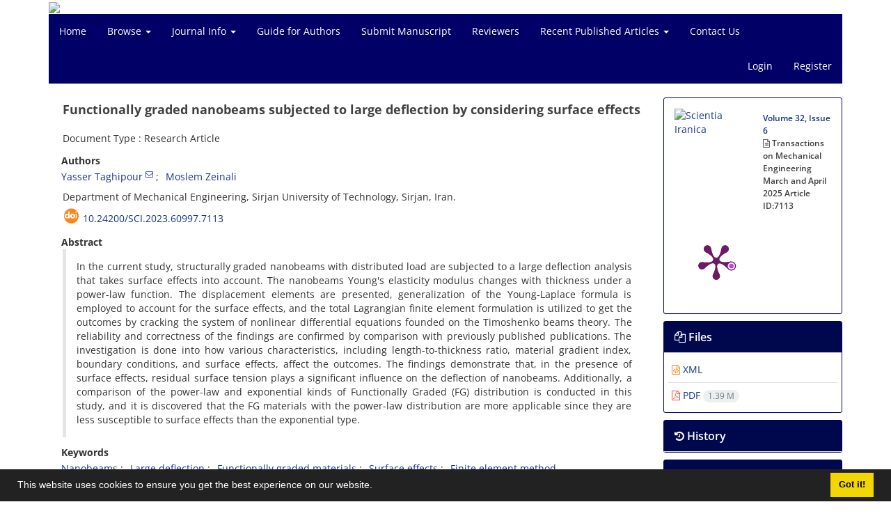

--- FILE ---
content_type: text/html; charset=UTF-8
request_url: https://scientiairanica.sharif.edu/article_23339.html
body_size: 11075
content:
<!DOCTYPE html>
<html lang="en">
	<head>
		<meta charset="utf-8" />
		<title>Functionally graded nanobeams subjected to large deflection by considering surface effects</title>

		<!-- favicon -->
		<link rel="shortcut icon" type="image/ico" href="./data/scientia/coversheet/favicon.ico" />

		<!-- mobile settings -->
		<meta name="viewport" content="width=device-width, maximum-scale=1, initial-scale=1, user-scalable=0" />
		<!--[if IE]><meta http-equiv='X-UA-Compatible' content='IE=edge,chrome=1'><![endif]-->

		<!-- user defined metatags -->
					<meta name="keywords" content="Nanobeams,large deflection,functionally graded materials,Surface Effects,Finite Element Method" />
					<meta name="description" content="In the current study, structurally graded nanobeams with distributed load are subjected to a large deflection analysis that takes surface effects into account. The nanobeams Young&#039;s elasticity modulus changes with thickness under a power-law function. The displacement elements are presented, generalization of the Young-Laplace formula is employed to account for the surface effects, and the total Lagrangian finite element formulation is utilized to get the outcomes by cracking the system of nonlinear differential equations founded on the Timoshenko beams theory. The reliability and correctness of the findings are confirmed by comparison with previously published publications. The investigation is done into how various characteristics, including length-to-thickness ratio, material gradient index, boundary conditions, and surface effects, affect the outcomes. The findings demonstrate that, in the presence of surface effects, residual surface tension plays a significant influence on the deflection of nanobeams. Additionally, a comparison of the power-law and exponential kinds of Functionally Graded (FG) distribution is conducted in this study, and it is discovered that the FG materials with the power-law distribution are more applicable since they are less susceptible to surface effects than the exponential type." />
					<meta name="title" content="Functionally graded nanobeams subjected to large deflection by considering surface effects" />
					<meta name="googlebot" content="NOODP" />
					<meta name="citation_title" content="Functionally graded nanobeams subjected to large deflection by considering surface effects" />
					<meta name="citation_author" content="Taghipour, Yasser" />
					<meta name="citation_author_institution" content="Department of Mechanical Engineering, Sirjan University of Technology, Sirjan, Iran." />
					<meta name="citation_author" content="Zeinali, Moslem" />
					<meta name="citation_author_institution" content="Department of Mechanical Engineering, Sirjan University of Technology, Sirjan, Iran." />
					<meta name="citation_abstract" content="In the current study, structurally graded nanobeams with distributed load are subjected to a large deflection analysis that takes surface effects into account. The nanobeams Young&#039;s elasticity modulus changes with thickness under a power-law function. The displacement elements are presented, generalization of the Young-Laplace formula is employed to account for the surface effects, and the total Lagrangian finite element formulation is utilized to get the outcomes by cracking the system of nonlinear differential equations founded on the Timoshenko beams theory. The reliability and correctness of the findings are confirmed by comparison with previously published publications. The investigation is done into how various characteristics, including length-to-thickness ratio, material gradient index, boundary conditions, and surface effects, affect the outcomes. The findings demonstrate that, in the presence of surface effects, residual surface tension plays a significant influence on the deflection of nanobeams. Additionally, a comparison of the power-law and exponential kinds of Functionally Graded (FG) distribution is conducted in this study, and it is discovered that the FG materials with the power-law distribution are more applicable since they are less susceptible to surface effects than the exponential type." />
					<meta name="citation_id" content="23339" />
					<meta name="citation_publication_date" content="2025/03/01" />
					<meta name="citation_date" content="2025-03-01" />
					<meta name="citation_journal_title" content="Scientia Iranica" />
					<meta name="citation_issn" content="1026-3098" />
					<meta name="citation_volume" content="32" />
					<meta name="citation_issue" content="6" />
					<meta name="citation_firstpage" content="" />
					<meta name="citation_lastpage" content="" />
					<meta name="citation_publisher" content="Sharif University of Technology" />
					<meta name="citation_doi" content="10.24200/sci.2023.60997.7113" />
					<meta name="DC.Identifier" content="10.24200/sci.2023.60997.7113" />
					<meta name="citation_abstract_html_url" content="https://scientiairanica.sharif.edu/article_23339.html" />
					<meta name="citation_pdf_url" content="https://scientiairanica.sharif.edu/article_23339_d93533f93d20d0593923fa42a5b22696.pdf" />
					<meta name="DC.Title" content="Functionally graded nanobeams subjected to large deflection by considering surface effects" />
					<meta name="DC.Source" content="Scientia Iranica" />
					<meta name="DC.Date" content="01/03/2025" />
					<meta name="DC.Date.issued" content="2025-03-01" />
					<meta name="DC.Format" content="application/pdf" />
					<meta name="DC.Contributor" content="Taghipour, Yasser" />
					<meta name="DC.Contributor" content="Zeinali, Moslem" />
					<meta name="og:title" content="Functionally graded nanobeams subjected to large deflection by considering surface effects" />
					<meta name="og:description" content="In the current study, structurally graded nanobeams with distributed load are subjected to a large deflection analysis that takes surface effects into account. The nanobeams Young&#039;s elasticity modulus changes with thickness under a power-law function. The displacement elements are presented, generalization of the Young-Laplace formula is employed to account for the surface effects, and the total Lagrangian finite element formulation is utilized to get the outcomes by cracking the system of nonlinear differential equations founded on the Timoshenko beams theory. The reliability and correctness of the findings are confirmed by comparison with previously published publications. The investigation is done into how various characteristics, including length-to-thickness ratio, material gradient index, boundary conditions, and surface effects, affect the outcomes. The findings demonstrate that, in the presence of surface effects, residual surface tension plays a significant influence on the deflection of nanobeams. Additionally, a comparison of the power-law and exponential kinds of Functionally Graded (FG) distribution is conducted in this study, and it is discovered that the FG materials with the power-law distribution are more applicable since they are less susceptible to surface effects than the exponential type." />
					<meta name="og:url" content="https://scientiairanica.sharif.edu/article_23339.html" />
		
		<!-- WEB FONTS : use %7C instead of | (pipe) -->
		<!-- CORE CSS -->
		<link href="./themes/base/front/assets/plugins/bootstrap/css/bootstrap.min.css?v=0.02" rel="stylesheet" type="text/css" />
		<link href="./inc/css/ju_css.css" rel="stylesheet" type="text/css" />
		<link href="./themes/old/front/assets/css/header.css?v=0.015" rel="stylesheet" type="text/css" />
		<!-- RTL CSS -->
		
					<link href="./themes/base/front/assets/plugins/bootstrap/css/bootstrap-ltr.min.css" rel="stylesheet" type="text/css"  />
			<link href=" ./themes/base/front/assets/css/gfonts-OpenSans.css" rel="stylesheet" type="text/css" />
		

		<!-- user defined metatags-->
		<meta name="google-site-verification" content="671TCnJA_75R86DEAtsehx8mhEJB3DlsoLsa_jQ-KKc" />		<link href="./data/scientia/coversheet/stl_front.css?v=0.12" rel="stylesheet" type="text/css" />
		
		<!-- Feed-->
		<link rel="alternate" type="application/rss+xml" title="RSS feed" href="./ju.rss" />
		<script type="text/javascript" src="./inc/js/app.js?v=0.1"></script>
		

		<!-- Extra Style Scripts -->
		
		<!-- Extra Script Scripts -->
			</head>
	<body class="ltr len">
		<div class="container" id="header">
			<div class="row">
				<div class="col-xs-12 text-center">
								<img src="./data/scientia/coversheet/head_en.jpg" class="img-responsive text-center" style="display:-webkit-inline-box; width: 100%;" >
								</div>
			</div>
		</div>

		<div class="container">
		<div class="row">

			<div class="col-xs-12 col-lg-12  col-md-12 text-center">
			<nav class="navbar navbar-default noborder nomargin noradius" role="navigation">
            <div class="container-fluid nopadding" >
              <div class="navbar-header" style="background: #FFFFFF;">
                <button type="button" class="navbar-toggle" data-toggle="collapse" data-target="#bs-example-navbar-collapse-1">
                  <span class="sr-only">Toggle navigation</span>
                  <span class="icon-bar"></span>
                  <span class="icon-bar"></span>
                  <span class="icon-bar"></span>
                </button>
                <!-- <a class="navbar-brand" href="#">Brand</a> -->
              </div>

              <!-- Collect the nav links, forms, and other content for toggling -->
              <div class="collapse navbar-collapse nopadding" id="bs-example-navbar-collapse-1">
                <ul class="nav navbar-nav">
								<li><a href="././"> Home</a></li>
							<li class="dropdown">
                    <a href="" class="dropdown-toggle" data-toggle="dropdown">Browse <b class="caret"></b></a>
                    <ul class="dropdown-menu">
											<li><a href="./?_action=current">Current Issue</a></li>
					<li class="divider margin-bottom-6 margin-top-6"></li>						<li><a href="./browse?_action=issue">By Issue</a></li>
					<li class="divider margin-bottom-6 margin-top-6"></li>						<li><a href="./browse?_action=author">By Author</a></li>
					<li class="divider margin-bottom-6 margin-top-6"></li>						<li><a href="./browse?_action=subject">By Subject</a></li>
					<li class="divider margin-bottom-6 margin-top-6"></li>						<li><a href="./author.index">Author Index</a></li>
					<li class="divider margin-bottom-6 margin-top-6"></li>						<li><a href="./keyword.index">Keyword Index</a></li>
					<li class="divider margin-bottom-6 margin-top-6"></li>						<li><a href="./p_topcited">Top Cited</a></li>
					                    </ul>
				</li>
							<li class="dropdown">
                    <a href="" class="dropdown-toggle" data-toggle="dropdown">Journal Info <b class="caret"></b></a>
                    <ul class="dropdown-menu">
											<li><a href="./journal/about">About Journal</a></li>
					<li class="divider margin-bottom-6 margin-top-6"></li>						<li><a href="./journal/aim_scope">Aims and Scope</a></li>
					<li class="divider margin-bottom-6 margin-top-6"></li>						<li><a href="./journal/editorial.board">Editorial Board</a></li>
					<li class="divider margin-bottom-6 margin-top-6"></li>						<li><a href="./journal/process?ethics">Publication Ethics</a></li>
					<li class="divider margin-bottom-6 margin-top-6"></li>						<li><a href="./journal/indexing">Indexing and Abstracting</a></li>
					<li class="divider margin-bottom-6 margin-top-6"></li>						<li><a href="./journal/process">Peer Review Process</a></li>
					                    </ul>
				</li>
							<li><a href="./journal/authors.note"> Guide for Authors</a></li>
							<li><a href="./author"> Submit Manuscript</a></li>
							<li><a href="./reviewer?_action=info"> Reviewers</a></li>
							<li class="dropdown">
                    <a href="" class="dropdown-toggle" data-toggle="dropdown">Recent Published Articles <b class="caret"></b></a>
                    <ul class="dropdown-menu">
											<li><a href="./p_civil-engineering">Civil Engineering</a></li>
					<li class="divider margin-bottom-6 margin-top-6"></li>						<li><a href="./p_mechanical-engineering">Mechanical Engineering</a></li>
					<li class="divider margin-bottom-6 margin-top-6"></li>						<li><a href="./p_chemistry">Chemistry</a></li>
					<li class="divider margin-bottom-6 margin-top-6"></li>						<li><a href="./p_chemical-geoenergy-engineering">Chemical and Geoenergy Engineering</a></li>
					<li class="divider margin-bottom-6 margin-top-6"></li>						<li><a href="./p_computer-science-engineering-electrical-engineering">Computer Science &amp; Engineering and Electrical Engineering</a></li>
					<li class="divider margin-bottom-6 margin-top-6"></li>						<li><a href="./p_industrial-engineering">Industrial Engineering</a></li>
					<li class="divider margin-bottom-6 margin-top-6"></li>						<li><a href="./p_nanotechnology">Nanotechnology</a></li>
					                    </ul>
				</li>
							<li><a href="./journal/contact.us"> Contact Us</a></li>
						</ul>
			<ul class="nav navbar-nav navbar-right nomargin">
				                	<li><a href="./contacts">Login</a></li>
                	<li><a href="./contacts?_action=signup">Register</a></li>
                				</ul>
              </div>
              <!-- /.navbar-collapse -->
            </div>
            <!-- /.container-fluid -->
          </nav>
			</div>
		</div>
	</div>
	<!--  MAIN SECTION -->

	<div class="container" >
	<div id="dv_main_cnt">



<section class="no-cover-box">

        <div class="row">

            <!-- CENTER -->
            <div class="col-lg-9 col-md-9 col-sm-8" id="dv_artcl">

                <!-- Current Issue -->
                <div>
                <h1 class="margin-bottom-20 size-18 ltr"><span class="article_title bold"> Functionally graded nanobeams subjected to large deflection by considering surface effects</span></h1>
                    <div>
                        
                        
                            <div class="margin-bottom-3">
                                                            </div>

                                                            <p class="margin-bottom-3">Document Type : Research Article</p>
                            
                        
                                                    <p class="padding-0" style="margin:12px -2px 0 -2px"><strong>Authors</strong></p>

                            <ul class="list-inline list-inline-seprator margin-bottom-6 ltr">
                                                                    <li class="padding-3">
                                        <a href="./?_action=article&amp;au=153019&amp;_au=Yasser++Taghipour">Yasser  Taghipour</a>

                                                                                    <sup><a href="mailto:ytaghipour@sirjantech.ac.ir" data-toggle="tooltip" data-placement="bottom" title="Email to Corresponding Author"><i class="fa fa-envelope-o" ></i></a></sup>
                                        
                                                                            </li>
                                                                    <li class="padding-3">
                                        <a href="./?_action=article&amp;au=153215&amp;_au=Moslem++Zeinali">Moslem  Zeinali</a>

                                        
                                                                            </li>
                                                            </ul>

                                                            <p class="margin-bottom-3 ltr" id="aff1">
                                                                        Department of Mechanical Engineering, Sirjan University of Technology, Sirjan, Iran.                                </p>
                            
                                                                            <div class="margin-bottom-3 ltr" id="ar_doi" title="DOI"><i class="ai ai-doi size-25 text-orange"></i> <span dir="ltr"><a href="https://doi.org/10.24200/sci.2023.60997.7113">10.24200/sci.2023.60997.7113</a></span></div>
                        
                        
                            <p  style="margin:12px -2px 0 -2px"><strong>Abstract</strong></p>
                            <div class="padding_abstract justify ltr">In the current study, structurally graded nanobeams with distributed load are subjected to a large deflection analysis that takes surface effects into account. The nanobeams Young's elasticity modulus changes with thickness under a power-law function. The displacement elements are presented, generalization of the Young-Laplace formula is employed to account for the surface effects, and the total Lagrangian finite element formulation is utilized to get the outcomes by cracking the system of nonlinear differential equations founded on the Timoshenko beams theory. The reliability and correctness of the findings are confirmed by comparison with previously published publications. The investigation is done into how various characteristics, including length-to-thickness ratio, material gradient index, boundary conditions, and surface effects, affect the outcomes. The findings demonstrate that, in the presence of surface effects, residual surface tension plays a significant influence on the deflection of nanobeams. Additionally, a comparison of the power-law and exponential kinds of Functionally Graded (FG) distribution is conducted in this study, and it is discovered that the FG materials with the power-law distribution are more applicable since they are less susceptible to surface effects than the exponential type.</div>

                        
                        
                        
                                                    <p class="padding-0" style="margin:12px -2px 0 -2px"><strong>Keywords</strong></p>

                            <ul class="block list-inline list-inline-seprator margin-bottom-6 ltr">
                                                                    <li class="padding-3">
                                        <a class="tag_a" href="./?_action=article&amp;kw=115727&amp;_kw=Nanobeams" >Nanobeams</a>
                                    </li>
                                                                    <li class="padding-3">
                                        <a class="tag_a" href="./?_action=article&amp;kw=20091&amp;_kw=Large+deflection" >Large deflection</a>
                                    </li>
                                                                    <li class="padding-3">
                                        <a class="tag_a" href="./?_action=article&amp;kw=7768&amp;_kw=Functionally+graded+materials" >Functionally graded materials</a>
                                    </li>
                                                                    <li class="padding-3">
                                        <a class="tag_a" href="./?_action=article&amp;kw=115728&amp;_kw=Surface+effects" >Surface effects</a>
                                    </li>
                                                                    <li class="padding-3">
                                        <a class="tag_a" href="./?_action=article&amp;kw=390&amp;_kw=Finite+element+method" >Finite element method</a>
                                    </li>
                                                            </ul>
                        
                                                    <p class="padding-0" style="margin:12px -2px 0 -2px"><strong>Main Subjects</strong></p>

                            <ul class="block list-inline list-inline-seprator margin-bottom-6">
                                                                    <li class="padding-3">
                                        <a href="./?_action=article&amp;sb=619&amp;_sb=Nanostructure" >Nanostructure</a>
                                    </li>
                                                            </ul>
                                            </div>

                    <hr>

                    
                    
                    
                                                                                    

                                        	<div class="page_break"></div>
            			<div class="panel">
                            <div class="panel-heading card-header">
                                <h4 class="panel-title ">
                                    <a  data-toggle="collapse" data-parent="#accordions" href="#collapsesRef"><i class="fa fa-plus"></i> References</a>
                                </h4>
                            </div>
                            <div id="collapsesRef" class="panel-collapse collapse">
                                <div class="panel-body justify">
                                                                        <div class="padding-3 margin-top-3 ltr justify">References:
</div>                                                                                                                <div class="padding-3 margin-top-3 ltr justify">1.Ebrahimi, F. Mechanics of Functionally GradedMaterials and Structures, BoD-Books on Demand(2020). https://doi.org/10.5772/intechopen.81347.<br />2.Mohammadi, M., Rajabi, M., and Ghadiri, M.&ldquo;Functionally graded materials (FGMs): A review ofclassifications, fabrication methods and theirapplications&rdquo;, Processing and Application ofCeramics, 15(4), pp. 319-343 (2021).https://doi.org/10.2298/PAC2104319M.<br />3.Panchal, Y. and Ponappa, K. &ldquo;Functionally gradedmaterials: A review of computational materials science algorithms, production techniques, and theirbiomedical applications&rdquo;, Proceedings of theInstitution of Mechanical Engineers, Part C: Journalof Mechanical Engineering Science, 236(22), pp.10969-10986 (2022). https://doi.org/10.1177/09544062221109261.<br />4.Babaei, M., Kiarasi, F., Asemi, K., et al. &ldquo;Functionally graded saturated porous structures: A review&rdquo;, Journalof Computational Applied Mechanics, 53(2), pp. 297-308 (2022). https://doi.org/10.22059/jcamech.2022.342710.719.<br />5.Benatta, M.A., Mechab. I., Tounsi, A., et al. &ldquo;Staticanalysis of functionally graded short beams includingwarping and shear deformation effects&rdquo;,Computational Materials Science, 44, pp. 765-773(2008). https://doi.org/10.1016/j.commatsci.2008.05.020.<br />6.Kang, Y.A. and Li, X.F. &ldquo;Large deflections of a non-linear cantilever functionally graded beam&rdquo;, Journalof Reinforced Plastics and Composites, 29, pp. 1761-1774 (2010).https://doi.org/10.1177/0731684409103340.<br />7.Li, S.R., Cao, D.F., and Wan, Z.Q. &ldquo;Bending solutionsof FGM Timoshenko beams from those of thehomogenous Euler-Bernoulli beams&rdquo;, AppliedMathematical Modelling, 37, pp. 7077-7085 (2013). https://doi.org/10.1016/j.apm.2013.02.047.<br />8.Murin, J., Aminbaghai, M., Hrabovsk&yacute;, J., et al.&ldquo;Modal analysis of the FGM beams with effect of theshear correction function&rdquo;, Composites Part B:Engineering, 45, pp. 1575-1582 (2013). https://doi.org/10.1016/j.compositesb.2012.09.033.<br />9.Sitar, M., Kosel, F., and Brojan, M. &ldquo;Large deflectionsof nonlinearly elastic functionally graded compositebeams&rdquo;, Archives of Civil and MechanicalEngineering, 14, pp. 700-709 (2014).https://doi.org/10.1016/j.acme.2013.11.007.<br />10.Kien, N.D. and Gan, B.S. &ldquo;Large deflections oftapered functionally graded beams subjected to endforces&rdquo;, Applied Mathematical Modelling, 38, pp.3054-3066 (2014).https://doi.org/10.1016/j.apm.2013.11.032.<br />11.Sahu, R., Sutar, M., and Pattnaik, S. &ldquo;A generalizedfinite element approach to the free vibration analysisof non-uniform axially functionally gradedbeam&rdquo;, Scientia Iranica, 29(2), pp. 556-571 (2022).https://doi.org/10.24200/sci.2021.57274.5151.<br />12.Reddy, J.N. &ldquo;Analysis of functionally graded plates&rdquo;,International Journal for Numerical Methods inEngineering, 47, pp. 663-684 (2000).<br />13.Ghannadpour, S.A.M. and Alinia, M.M. &ldquo;Largedeflection behavior of functionally graded platesunder pressure loads&rdquo;, Composite Structures, 75, pp.67-71 (2006).https://doi.org/10.1016/j.compstruct.2006.04.004.<br />14.Ovesy, H.R. and Ghannadpour, S.A.M. &ldquo;Largedeflection finite strip analysis of functionally gradedplates under pressure loads&rdquo;, International Journal of Structural Stability and Dynamics, 7, pp. 193-211 (2007). https://doi.org/10.1142/S0219455407002241.<br />15.Chung, Y.L. and Chen, W.T. &ldquo;Bending behavior ofFGM-coated and FGM-undercoated plates with twosimply supported opposite edges and two free edges&rdquo;,Composite Structures, 81, pp. 157-167 (2007). https://doi.org/10.1016/j.compstruct.2006.08.006.<br />16.Khabbaz, R.S., Manshadi, B.D., and Abedian, A.&ldquo;Nonlinear analysis of FGM plates under pressure loadsusing the higher-order shear deformation theories&rdquo;,Composite Structures, 89, pp. 333-344 (2009).https://doi.org/10.1016/j.compstruct.2008.06.009.<br />17.Parida, S. and Mohanty, S. &ldquo;Nonlinear free vibrationanalysis of functionally graded plate resting on elasticfoundation in thermal environment using higher ordershear deformation theory&rdquo;, Scientia Iranica,, 26(2),pp. 815-833 (2019). https://doi.org/10.24200/sci.2018.20227.<br />18.Phuong, H.T., Quoc, T.H., and Hien, H.T. &ldquo;Static analysis of four-parameter functionally graded plates with general boundary conditions&rdquo;, Journal of Science andTechnology in Civil Engineering, 13(2), pp. 12-23(2019). https://doi.org/10.31814/stce.nuce2019-13(2)-02.<br />19.Kumar, P. and Harsha, S.P. &ldquo;Modal analysis offunctionally graded piezoelectric material plates&rdquo;,Materials Today: Proceeding, 28(3), pp. 1481-1486(2020). https://doi.org/10.1016/j.matpr.2020.04.825.<br />20.Toudehdehghan, A. &ldquo;Static analysis of functionallygraded coated plate on elastic foundation based onLevy method&rdquo;, IOP Conference Series: MaterialsScience and Engineering, 854, 012036, pp. 1-10(2020). https://doi.org/10.1088/1757-899X/854/1/012036.<br />21.Ramteke, P., Mehar, K., Sharma, N. et al. &ldquo;Numericalprediction of deflection and stress responses offunctionally graded structure for grading patterns(power-law, sigmoid, and exponential) and variableporosity (even/uneven)&rdquo;, Scientia Iranica, 28(2), pp.811-829 (2021).https://doi.org/10.24200/sci.2020.55581.4290.<br />22.Taghipour, Y. and Baradaran, G.H. &ldquo;A finite elementmodeling for large deflection analysis of uniform andtapered nanobeams with good interpretation ofexperimental results&rdquo;, International Journal ofMechanical Sciences, 114, pp. 111-119 (2016). https://doi.org/10.1016/j.ijmecsci.2016.05.006.<br />23.L&uuml;, C.F., Chen, W.Q., and Lim, C.W. &ldquo;Elasticmechanical behavior of nano-scaled FGM filmsincorporating surface energies&rdquo;, Composites Scienceand Technology, 69, pp. 1124-1130 (2009). https://doi.org/10.1016/j.compscitech.2009.02.005.<br />24.Sharabiani, P.A. and Yazdi, M.R.H. &ldquo;Nonlinear freevibrations of functionally graded nanobeams withsurface effects&rdquo;, Composites Part B: Engineering, 45,pp. 581-586 (2013). https://doi.org/10.1016/j.compositesb.2012.04.064.<br />25.Ansari, R. and Norouzzadeh, A. &ldquo;Nonlocal and surface effects on the buckling behavior of functionally graded nanoplates: An isogeometric analysis&rdquo;, Physica E:Low-dimensional Systems and Nanostructures, 84, pp.84-97 (2016).https://doi.org/10.1016/j.physe.2016.05.036.<br />26.Saffari, S., Hashemian, M., and Toghraie, D.&ldquo;Dynamic stability of functionally graded nanobeambased on nonlocal Timoshenko theory consideringsurface effects&rdquo;, Physica B: Condensed Matter, 520,pp. 97-105 (2017).https://doi.org/10.1016/j.physb.2017.06.050.<br />27.Hashemian, M., Foroutan, S., and Toghraie, D.&ldquo;Comprehensive beam models for buckling andbending behavior of simple nanobeam based onnonlocal strain gradient theory and surface effects&rdquo;,Mechanics of Materials, 139, pp.1-11 (2019). https://doi.org/10.1016/j.mechmat.2019.103209.<br />28.Haddad, S., Baghani, M., and Zakerzadeh, M. &ldquo;Sizedependent analysis of tapered FG micro-bridge basedon a 3D beam theory&rdquo;, Scientia Iranica, 27(6), pp.2889-2901 (2020). https://doi.org/10.24200/sci.2019.52031.2492.<br />29.Gholami, M. and Alizadeh, M. &ldquo;A quasi-3D modifiedstrain gradient formulation for static bending offunctionally graded micro beams resting on Winkler-Pasternak elastic foundation&rdquo;, Scientia Iranica, 29(1),pp. 26-40 (2022). https://doi.org/10.24200/sci.2021.55000.4019.<br />30.Taghipour, Y. and Darfarin, S. &ldquo;A method forcomparison of large deflection in beams&rdquo;,International Journal of Applied Mechanics andEngineering, 27(4), pp. 179-193 (2022). https://doi.org/10.2478/ijame-2022-0058.<br />31.Felippa, C.A., Nonlinear Finite Element Methods,Aerospace Engineering Sciences Department,University of Colorado Boulder (2001).<br />32.Arshid, E., Kiani, A., and Amir, S. &ldquo;Magneto-electro-elastic vibration of moderately thick FG annular platessubjected to multi physical loads in thermalenvironment using GDQ method by consideringneutral surface&rdquo;, Proceedings of the Institution ofMechanical Engineers, Part L: Journal of Materials:Design and Applications, 233, pp. 2140-59 (2019). https://doi.org/10.1177/1464420719832626.</div>                                                                                        				</div>
                			</div>
                		</div>                        

                    

                    

                    
                </div>


            </div>
            <!-- /CENTER -->

            <!-- LEFT -->
            <div class="col-lg-3 col-md-3 col-sm-4">

                        <div class="panel panel-default my_panel-default  margin-bottom-10">
            <div class="panel-body ar_info_pnl" id="ar_info_pnl_cover">

            <div id="pnl_cover">
                <div class="row" >
                    <div class="col-xs-6 col-md-6 nomargin-bottom">
                		<a href="javascript:loadModal('Scientia Iranica', './data/scientia/coversheet/cover_en.jpg')">
                			<img src="data/scientia/coversheet/cover_en.jpg" alt="Scientia Iranica" style="width: 100%;">
                		</a>
                    </div>
                    <div class="col-xs-6 col-md-6 nomargin-bottom">
                        <h6><a href="./issue_1345_1358.html">Volume 32, Issue 6</a><br/><div><i class="fa fa-file-text-o" aria-hidden="true"></i> Transactions on Mechanical Engineering</div>March  and April 2025 <span id="ar_id_n">Article ID:7113</span></h6>
                    </div>
                    
				<script type="text/javascript" src="//cdn.plu.mx/widget-popup.js" async></script>
				<div class="col-md-12"><div id="plum_widget"><a href="https://plu.mx/plum/a/?doi=10.24200/sci.2023.60997.7113" class="plumx-plum-print-popup" data-popup="right" data-hide-when-empty="true" data-site="plum" data-badge="false">Profile on PlumX</a></div></div>                </div>
                </div>

             </div>
            </div>
                            <!-- Download Files -->
            
                <div class="panel panel-default my_panel-default  margin-bottom-10 panel-lists">
                    <div class="panel-heading">
                    	<h3 class="panel-title"><a data-toggle="collapse" data-parent="#accordion" href="#ar_info_pnl_fl"><i class="fa fa-files-o"></i> Files</a></h3>
                    </div>
                    <div id="ar_info_pnl_fl" class="panel-collapse collapse in">
	                <div class="panel-body ar_info_pnl padding-6">
                		<ul class="list-group list-group-bordered list-group-noicon nomargin">
                			                				<li class="list-group-item"><a href="./?_action=xml&amp;article=23339" target="_blank" class="tag_a pdf_link"><i class="fa fa-file-code-o text-orange" ></i> XML</a></li>
               				                 				<li class="list-group-item"><a href="./article_23339_d93533f93d20d0593923fa42a5b22696.pdf" target="_blank" class="tag_a pdf_link"><i class="fa fa-file-pdf-o text-red" ></i> PDF <span dir="ltr" class="badge badge-light">1.39 M</span></a></li>
               				 
                    <!-- Suplement Files -->
               		            			</ul>
    				</div>
				</div>
				</div>
                                                
                                <div class="panel panel-default my_panel-default  margin-bottom-10 panel-lists">
                    <div class="panel-heading">
                    	<h3 class="panel-title"><a data-toggle="collapse" data-parent="#accordion" href="#ar_info_pnl_dt"><i class="fa fa-history" aria-hidden="true"></i> History</a></h3>
                    </div>
                    <div id="ar_info_pnl_dt" class="panel-collapse collapse">
    	                <div class="panel-body ar_info_pnl padding-6">
                    		<ul class="list-group list-group-bordered list-group-noicon nomargin">
                                                                    <li class="list-group-item"><i class="fa fa-calendar-check-o" aria-hidden="true"></i><strong>Receive Date:</strong> 13 September 2022</li>
                                                                    <li class="list-group-item"><i class="fa fa-calendar-check-o" aria-hidden="true"></i><strong>Revise Date:</strong> 13 June 2023</li>
                                                                    <li class="list-group-item"><i class="fa fa-calendar-check-o" aria-hidden="true"></i><strong>Accept Date:</strong> 03 September 2023</li>
                                                			</ul>
        				</div>
					</div>
				</div>  
								           		   
                <div class="panel panel-default my_panel-default  margin-bottom-10">
                    <div class="panel-heading">
                    	<h3 class="panel-title"><a data-toggle="collapse" data-parent="#accordion" href="#ar_info_pnl_share"><i class="fa fa-share-square-o" aria-hidden="true"></i> Share</a></h3>
                    </div>
                    <div id="ar_info_pnl_share" class="panel-collapse collapse">
    	                <div class="panel-body ar_info_pnl padding-10 text-center">
    			    	    						<a id="share_facebook" href="https://www.facebook.com/sharer.php?u=https://scientiairanica.sharif.edu/article_23339.html" target="_blank" class="social-icon social-icon-sm  social-facebook" data-toggle="tooltip" data-placement="top" title="Facebook">
    							<i class="icon-facebook"></i>
    							<i class="icon-facebook"></i>
    						</a>
    						<a id="share_linkedin" href="https://www.linkedin.com/shareArticle?mini=true&amp;url=https://scientiairanica.sharif.edu/article_23339.html" target="_blank" class="social-icon social-icon-sm  social-linkedin" data-toggle="tooltip" data-placement="top" title="Linkedin">
    							<i class="icon-linkedin"></i>
    							<i class="icon-linkedin"></i>
    						</a>
    						<a id="share_mendeley" href="https://www.mendeley.com/import/?url=https://scientiairanica.sharif.edu/article_23339.html" target="_blank" class="social-icon social-icon-sm  social-youtube" data-toggle="tooltip" data-placement="top" title="Mendeley">
    							<i class="icon-mendeley"></i>
    							<i class="icon-mendeley"></i>
    						</a>
    						<a id="share_refworks" href="https://www.refworks.com/express/ExpressImport.asp?url=https://scientiairanica.sharif.edu/article_23339.html" target="_blank" class="social-icon social-icon-sm  social-disqus" data-toggle="tooltip" data-placement="top" title="Refworks">
    							<i class="icon-refworks"><span class="path1"></span><span class="path2"></span><span class="path3"></span><span class="path4"></span><span class="path5"></span><span class="path6"></span><span class="path7"></span><span class="path8"></span><span class="path9"></span><span class="path10"></span></i>
    							<i class="icon-refworks"><span class="path1"></span><span class="path2"></span><span class="path3"></span><span class="path4"></span><span class="path5"></span><span class="path6"></span><span class="path7"></span><span class="path8"></span><span class="path9"></span><span class="path10"></span></i>
    						</a>
							<a id="share_instagram" href="https://www.instagram.com/?url=https://scientiairanica.sharif.edu/article_23339.html" target="_blank" class="social-icon social-icon-sm  social-instagram" data-toggle="tooltip" data-placement="top" title="Instagram">
								<i class="icon-instagram"></i>
								<i class="icon-instagram"></i>
							</a>
    						<a id="share_twitter" href="https://twitter.com/share?url=https://scientiairanica.sharif.edu/article_23339.html&amp;text=Functionally graded nanobeams subjected to large deflection by considering surface effects" target="_blank" class="social-icon social-icon-sm  social-twitter" data-toggle="tooltip" data-placement="top" title="Twitter">
    							<i class="icon-twitter"></i>
    							<i class="icon-twitter"></i>
    						</a>
    						<a id="share_email" href="javascript:act('email')" class="social-icon social-icon-sm  social-email3 " data-toggle="tooltip" data-placement="top" title="Email">
    							<i class="icon-email3"></i>
    							<i class="icon-email3"></i>
    						</a>
    						<a id="share_print" href="javascript:printDiv('dv_artcl')" class="social-icon social-icon-sm  social-print" data-toggle="tooltip" data-placement="top" title="Print">
    							<i class="icon-print"></i>
    							<i class="icon-print"></i>
    						</a>
     						<a id="share_stumble" href="https://mix.com/mixit?su=submit&url=https://scientiairanica.sharif.edu/article_23339.html" target="_blank" class="social-icon social-icon-sm  social-stumbleupon" data-toggle="tooltip" data-placement="top" title="StumbleUpon">
    							<i class="icon-stumbleupon"></i>
    							<i class="icon-stumbleupon"></i>
    						</a>
    						<a id="share_acedemia" href="https://www.academia.edu/" target="_blank" class="social-icon social-icon-sm  social-academia" data-toggle="tooltip" data-placement="top" title="Academia">
    							<i class="ai ai-academia"></i>
    							<i class="ai ai-academia"></i>
    						</a>
    						<a id="share_sems" href="https://www.semanticscholar.org/" target="_blank" class="social-icon social-icon-sm  social-forrst" data-toggle="tooltip" data-placement="top" title="Semantic scholar">
    							<i class="ai ai-semantic-scholar"></i>
    							<i class="ai ai-semantic-scholar"></i>
    						</a>
    						<a id="share_reddit" href="https://www.reddit.com/submit?url=https://scientiairanica.sharif.edu/article_23339.html" target="_blank" class="social-icon social-icon-sm  social-dwolla" data-toggle="tooltip" data-placement="top" title="Reddit">
    							<i class="icon-reddit"></i>
    							<i class="icon-reddit"></i>
    						</a>
    						<a id="share_rg" href="https://www.researchgate.net/" target="_blank" class="social-icon social-icon-sm  social-researchgate" data-toggle="tooltip" data-placement="top" title="Research Gate">
    							<i class="ai ai-researchgate"></i>
    							<i class="ai ai-researchgate"></i>
    						</a>
     						<a id="share_blogger" href="https://www.blogger.com/blog-this.g?u=https://scientiairanica.sharif.edu/article_23339.html" target="_blank" class="social-icon social-icon-sm  social-blogger" data-toggle="tooltip" data-placement="top" title="Blogger">
    							<i class="icon-blogger"></i>
    							<i class="icon-blogger"></i>
    						</a>
    						<a id="share_pinterest" href="https://pinterest.com/pin/create/bookmarklet/?media=&url=https://scientiairanica.sharif.edu/article_23339.html" target="_blank" class="social-icon social-icon-sm  social-pinterest" data-toggle="tooltip" data-placement="top" title="Pinterest">
    							<i class="icon-pinterest"></i>
    							<i class="icon-pinterest"></i>
    						</a>
    						<a id="share_digg" href="https://www.digg.com/submit?https://scientiairanica.sharif.edu/article_23339.html&title=Functionally graded nanobeams subjected to large deflection by considering surface effects" target="_blank" class="social-icon social-icon-sm  social-digg" data-toggle="tooltip" data-placement="top" title="Digg">
    							<i class="icon-digg"></i>
    							<i class="icon-digg"></i>
    						</a>
    						<a id="share_delicious" href="https://del.icio.us/post?url=https://scientiairanica.sharif.edu/article_23339.html" target="_blank" class="social-icon social-icon-sm  social-delicious" data-toggle="tooltip" data-placement="top" title="Delicious">
    							<i class="icon-delicious"></i>
    							<i class="icon-delicious"></i>
    						</a>
    						<a id="share_skype" href="https://web.skype.com/share?url=https://scientiairanica.sharif.edu/article_23339.html" target="_blank" class="social-icon social-icon-sm  social-skype" data-toggle="tooltip" data-placement="top" title="Skype">
    							<i class="icon-skype"></i>
    							<i class="icon-skype"></i>
    						</a>
    	                
    					</div>
					</div>
				</div>	
                <!-- Cite This Article -->
                <div class="panel panel-default my_panel-default  margin-bottom-10 panel-lists">
                    <div class="panel-heading">
                    	<h3 class="panel-title"><a data-toggle="collapse" data-parent="#accordion" href="#ar_info_pnl_cite"><i class=" fa fa-external-link"></i> How to cite</a></h3>
                    </div>
                    <div id="ar_info_pnl_cite" class="panel-collapse collapse ">
	                <div class="panel-body ar_info_pnl">
                        <ul class="list-group list-group-bordered list-group-noicon" style="display:block !important;max-height:9999px">
                        <li class="list-group-item ltr"><a class="tag_a"  href="./?_action=export&rf=ris&rc=23339">RIS</a></li>
                        <li class="list-group-item ltr"><a class="tag_a"  href="./?_action=export&rf=enw&rc=23339">EndNote</a></li>
                        <li class="list-group-item ltr"><a class="tag_a"  href="./?_action=export&rf=ris&rc=23339">Mendeley</a></li>
                        <li class="list-group-item ltr"><a class="tag_a"  href="./?_action=export&rf=bibtex&rc=23339">BibTeX</a></li>
                                                	<li class="list-group-item ltr"><a  class="tag_a" href="javascript:void(0)" data-toggle="modal" data-target="#cite-apa">APA</a></li>
                                                	<li class="list-group-item ltr"><a  class="tag_a" href="javascript:void(0)" data-toggle="modal" data-target="#cite-mla">MLA</a></li>
                                                	<li class="list-group-item ltr"><a  class="tag_a" href="javascript:void(0)" data-toggle="modal" data-target="#cite-harvard">HARVARD</a></li>
                                                	<li class="list-group-item ltr"><a  class="tag_a" href="javascript:void(0)" data-toggle="modal" data-target="#cite-chicago">CHICAGO</a></li>
                                                	<li class="list-group-item ltr"><a  class="tag_a" href="javascript:void(0)" data-toggle="modal" data-target="#cite-vancouver">VANCOUVER</a></li>
                                                </ul>
					</div>
					</div>
                </div>

                <!-- Article Statastic -->
                                <div class="panel panel-default my_panel-default  panel-lists">
                    <div class="panel-heading">
                    	<h3 class="panel-title"><a data-toggle="collapse" data-parent="#accordion" href="#ar_info_pnl_st"><i class="fa fa-bar-chart" aria-hidden="true"></i> Statistics</a></h3>
                    </div>
                    <div id="ar_info_pnl_st" class="panel-collapse collapse in">
    	                <div class="panel-body ar_info_pnl">
                        <ul class="list-group list-group-bordered list-group-noicon" style="display:block !important;max-height:9999px">
                                                            <li class="list-group-item"><a class="tag_a">Article View: <i>537</i></a></li>
                                                            <li class="list-group-item"><a class="tag_a">PDF Download: <i>448</i></a></li>
                                                    </ul>
                    </div>
                </div>    
                </div>

                

            </div>
            <!-- /LEFT -->

        </div>

</section>

<div id="cite-apa" class="modal fade" tabindex="-1" role="dialog" aria-labelledby="myModalLabel" aria-hidden="true">
	<div class="modal-dialog">
		<div class="modal-content">

			<!-- Modal Header -->
			<div class="modal-header">
				<button type="button" class="close" data-dismiss="modal" aria-label="Close"><span aria-hidden="true">&times;</span></button>
				<h4 class="modal-title" id="myModalLabel">APA</h4>
			</div>

			<!-- Modal Body -->
			<div class="modal-body">
				<p> Taghipour, Y.    and Zeinali, M.  (2025). Functionally graded nanobeams subjected to large deflection by considering surface effects. (7113).  <em>Scientia Iranica</em>, <em>32</em>(6), 7113 doi: 10.24200/sci.2023.60997.7113</p>
			</div>
		</div>
	</div>
</div>
<div id="cite-mla" class="modal fade" tabindex="-1" role="dialog" aria-labelledby="myModalLabel" aria-hidden="true">
	<div class="modal-dialog">
		<div class="modal-content">

			<!-- Modal Header -->
			<div class="modal-header">
				<button type="button" class="close" data-dismiss="modal" aria-label="Close"><span aria-hidden="true">&times;</span></button>
				<h4 class="modal-title" id="myModalLabel">MLA</h4>
			</div>

			<!-- Modal Body -->
			<div class="modal-body">
				<p> Taghipour, Y. ,   and Zeinali, M. . "Functionally graded nanobeams subjected to large deflection by considering surface effects" .7113 , <em>Scientia Iranica</em>, 32, 6, 2025, 7113. doi: 10.24200/sci.2023.60997.7113</p>
			</div>
		</div>
	</div>
</div>
<div id="cite-harvard" class="modal fade" tabindex="-1" role="dialog" aria-labelledby="myModalLabel" aria-hidden="true">
	<div class="modal-dialog">
		<div class="modal-content">

			<!-- Modal Header -->
			<div class="modal-header">
				<button type="button" class="close" data-dismiss="modal" aria-label="Close"><span aria-hidden="true">&times;</span></button>
				<h4 class="modal-title" id="myModalLabel">HARVARD</h4>
			</div>

			<!-- Modal Body -->
			<div class="modal-body">
				<p>Taghipour, Y., Zeinali, M. (2025). 'Functionally graded nanobeams subjected to large deflection by considering surface effects', <em>Scientia Iranica</em>, 32(6), 7113. doi: 10.24200/sci.2023.60997.7113</p>
			</div>
		</div>
	</div>
</div>
<div id="cite-chicago" class="modal fade" tabindex="-1" role="dialog" aria-labelledby="myModalLabel" aria-hidden="true">
	<div class="modal-dialog">
		<div class="modal-content">

			<!-- Modal Header -->
			<div class="modal-header">
				<button type="button" class="close" data-dismiss="modal" aria-label="Close"><span aria-hidden="true">&times;</span></button>
				<h4 class="modal-title" id="myModalLabel">CHICAGO</h4>
			</div>

			<!-- Modal Body -->
			<div class="modal-body">
				<p> Y. Taghipour   and M. Zeinali, "Functionally graded nanobeams subjected to large deflection by considering surface effects," Scientia Iranica, 32 6 (2025): 7113,  doi: 10.24200/sci.2023.60997.7113</p>
			</div>
		</div>
	</div>
</div>
<div id="cite-vancouver" class="modal fade" tabindex="-1" role="dialog" aria-labelledby="myModalLabel" aria-hidden="true">
	<div class="modal-dialog">
		<div class="modal-content">

			<!-- Modal Header -->
			<div class="modal-header">
				<button type="button" class="close" data-dismiss="modal" aria-label="Close"><span aria-hidden="true">&times;</span></button>
				<h4 class="modal-title" id="myModalLabel">VANCOUVER</h4>
			</div>

			<!-- Modal Body -->
			<div class="modal-body">
				<p>Taghipour, Y., Zeinali, M. Functionally graded nanobeams subjected to large deflection by considering surface effects. <em>Scientia Iranica</em>, 2025; 32(6): 7113. doi: 10.24200/sci.2023.60997.7113</p>
			</div>
		</div>
	</div>
</div>

		</div>
		</div>
        <!-- /MAIN CONTENT -->

			<!-- Subscribe -->
			<section class="alternate padding-xxs">

			</section>
			<!-- /Subscribe -->



			<!-- FOOTER -->
			<div class="container">
			<footer id="footer">
			<div class="scrollup" id="scroll" href="#"><span></span></div>
				

					<div class="row">

						<div class="col-md-2">

							<!-- Links -->
							<h4 class="">Explore Journal</h4>
							<ul class="footer-links list-unstyled">
                                <li id="fli_home"><a href="./">Home</a></li>
                                <li id="fli_about"><a href="./journal/about">About Journal</a></li>
                                <li id="fli_Edb"><a href="./journal/editorial.board">Editorial Board</a></li>
                                <li id="fli_submit"><a href="./author">Submit Manuscript</a></li>
                                                                <li id="fli_contactus"><a href="./journal/contact.us">Contact Us</a></li>
                                <li id="fli_sitemap"><a href="./sitemap.xml?usr">Sitemap</a></li>
							</ul>
							<!-- /Links -->

						</div>

						<div class="col-md-3">

							<!-- Latest News -->
							<h4 class="">Latest News</h4>
							<ul class="footer-posts list-unstyled">
																	<li>
									<a href="./news?newsCode=122">IF 2024: 1.9</a>
									<small class="ltr">2025-06-20</small>
								</li>
																	<li>
									<a href="./news?newsCode=118">IF 2023: 1.4</a>
									<small class="ltr">2024-10-07</small>
								</li>
															</ul>
							<!-- /Latest News -->

						</div>

						<div class="col-md-3">

							<!-- Footer Note -->
							<div><p style="text-align: center;"><span style="font-size: 10pt;">&copy; 2025 Sharif University of Technology</span></p></div>
							<!-- /Footer Note -->

						</div>





						<div class="col-md-4">

							<!-- Newsletter Form -->
							<h4 class="">Newsletter Subscription</h4>
							<p>Subscribe to the journal newsletter and receive the latest news and updates</p>

							<form class="validate" action="" method="post" data-success="Subscription saved successfully." data-toastr-position="bottom-right">
																<input type="hidden" name="_token" value="b7577dd73faacbf114b4bb71c0930c1b2a005970c6e460b7"/>
								<div class="input-group">
									<span class="input-group-addon"><i class="fa fa-envelope"></i></span>
									<input type="email" id="email" name="email" required="required" class="form-control required sbs_email" placeholder="Enter your Email" oninvalid="this.setCustomValidity('Enter a valid email address.')" oninput="this.setCustomValidity('')">
									<span class="input-group-btn">
										<button class="btn btn-primary mybtn" type="submit">Subscribe</button>
									</span>
								</div>
							</form>
							<!-- /Newsletter Form -->

							<!-- Social Icons -->
							<div class="margin-top-20">
																<a class="noborder" href="https://www.mendeley.com/search/?page=1&query=10.24200%2FSCI&sortBy=relev ance" target="_blank" class="social-icon social-icon-border social-facebook pull-left block"  data-toggle="tooltip" data-placement="top" title="Mendeley">
									<i class="icon-mendeley"></i>									
									</a>
																	<a class="noborder" href="./ju.rss" class="social-icon social-icon-border social-rss pull-left block" data-toggle="tooltip" data-placement="top" title="Rss"><i class="fa fa-rss-square" aria-hidden="true"></i></a>
							</div>
						</div>

					</div>

				<div class="copyright" style="position: relative">

						<ul class="nomargin list-inline mobile-block">
							<li>&copy; Journal management system. <span id='sp_crt'>designed by <a target='_blank' href='https://www.sinaweb.net/'>sinaweb</a></span></li>
						</ul>

				</div>
			</footer>
							</div>
			<!-- /FOOTER -->

		</div>
		<!-- /wrapper -->


		<!-- SCROLL TO TOP -->
		<a href="#" id="toTop_old"></a>


		<!-- PRELOADER -->
		<div id="preloader">
			<div class="inner">
				<span class="loader"></span>
			</div>
		</div><!-- /PRELOADER -->


		<!-- JAVASCRIPT FILES -->
		<!-- user defined scripts-->
		
		<!-- Extra Script Scripts -->
		
<script type="text/javascript">
    $('ul.nav li.dropdown').hover(function() {
    	if (window.matchMedia('(max-width: 767px)').matches) return;
    	$(this).find('.dropdown-menu').stop(true, true).delay(200).fadeIn(500);
    }, function() {
    	if (window.matchMedia('(max-width: 767px)').matches) return;
    	$(this).find('.dropdown-menu').stop(true, true).delay(200).fadeOut(500);
    });
    
    var btn = $('#toTop_old');
    
    $(window).scroll(function() {
      if ($(window).scrollTop() > 300) {
        btn.addClass('show');
      } else {
        btn.removeClass('show');
      }
    });
    
    btn.on('click', function(e) {
      e.preventDefault();
      $('html, body').animate({scrollTop:0}, '300');
    });
    
    window.cookieconsent.initialise({
      "palette": {
        "popup": {
          "background": "#222"
        },
        "button": {
          "background": "#f1d600"
        }
      },
      "content": {
    	    "message": "This website uses cookies to ensure you get the best experience on our website.",
    	    "dismiss": "Got it!",
    	    "link": ""
    	  }	
    });
</script>


	</body>
</html><div id="actn_modal" class="modal fade" tabindex="-1">
	<div id="" class="modal-dialog modal-dialog madal-aw">
		<div class="modal-content">
			<div class="modal-header">
				<button type="button" class="close pull-right" data-dismiss="modal" aria-hidden="true" href="#lost">&times;</button>
				<h5 class="modal-title"></h5>
			</div>
			<div class="modal-body"></div>
			<div class="modal-footer"></div>
		</div>
	</div>
</div>

